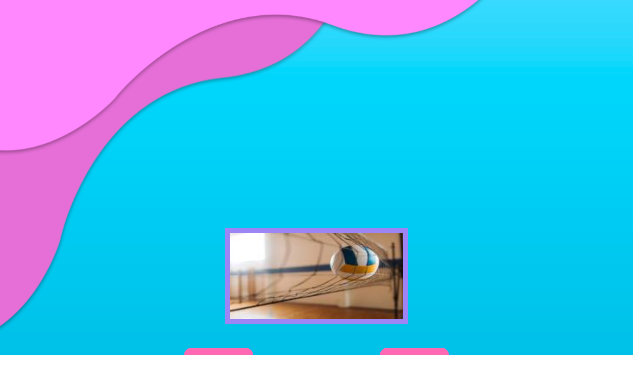

--- FILE ---
content_type: text/html; charset=UTF-8
request_url: https://quizgum.com/quiz/?categoryID=27
body_size: 2486
content:
<!doctype html>
<html>
<head>
    <!-- Global site tag (gtag.js) - Google Analytics -->
<script async src="https://www.googletagmanager.com/gtag/js?id=G-0H5H0CMWVL"></script>
<script>
    window.dataLayer = window.dataLayer || [];
    function gtag(){dataLayer.push(arguments);}
    gtag('js', new Date());

    gtag('config', 'G-0H5H0CMWVL');
</script>

<script async src="https://pagead2.googlesyndication.com/pagead/js/adsbygoogle.js?client=ca-pub-3256257897357704"
        crossorigin="anonymous"></script>

    <title>QUIZGUM</title>
    <link rel="stylesheet" href="/material/css/cssReset.css" />
    <meta name="viewport" content="width=device-width, initial-scale=1.0, maximum-scale=1.0, user-scalable=0" />
    <link rel="icon" type="image/x-icon" href="/material/images/quizgum.ico">
    <script src="https://code.jquery.com/jquery-3.6.0.min.js"></script>
    <style>
        html{background:url('/material/images/2-blackboard.png');background-size:cover;background-repeat:no-repeat;}
        #mainPageContents{clear:both;float:left;width:100%;padding-top: 3rem;padding-bottom:5rem}

        #contentsCenter{margin:8rem auto 0;width:600px}
        #quizArea{clear:both;width:350px;height:175px;text-align:center;margin:1rem auto 2rem;border: 10px solid #9d85f5;overflow:hidden}

        #quizArea h1{text-transform:uppercase;color:#fff;font-size:3rem;_font-weight:bold}

        #quizCategoryArea{clear:both;width:100%}
        #quizCategoryArea h1{float:left;width:100%;text-transform:uppercase;color:#fff;font-size:5rem;_font-weight:bold}
        #quizCategory{clear:both;float:left;width:100%}
        #quizCategory img{float:left;width:100%}
        #quizCategory h1{color:#fff}
        #quizCategory .score{text-shadow: -1px 0 blue, 0 1px blue, 1px 0 blue, 0 -1px blue;color:#fff;font-size:5rem}
        #quizCategory .scoreLink{text-decoration: none}

        .quizDesc{clear:both;width:80%;margin:50rem auto 0;text-align:center}
        .quizDesc h2{font-size:3rem;text-transform:uppercase}
        .quizDesc h3{margin-top:4rem}
        .quizDesc a{font-size:3rem;text-decoration: none;background:hotpink;width:30rem;color:#fff;text-transform: uppercase;text-align:center;padding:1rem 3rem;;border-radius:1rem;_font-weight:bold}

        #answerArea{clear:both;float:left;width:100%;}
        #answerArea input[type="radio"]{display:none}
        #answerArea input[type="radio"] + label{float:left;min-width:20%;_height:30px;margin-left:2rem;margin-right:2rem;border-radius:15px;background:hotpink;content:"off";text-align:center;padding-top: 13px;padding-bottom:12px;padding-left:10px;padding-right:10px;font-weight: bold;color: #000;font-size: 20px;cursor:pointer}
        #answerArea input[type="radio"] + label img{width:100px}
        #answerArea input[type="radio"] + label:nth-child(2){float:right;}
        /*#answerArea input[type="radio"] + label:nth-child(4){float:right;}*/
        /*#answerArea input[type="radio"] + label:nth-child(6){float:right;}*/
        /*#answerArea input[type="radio"] + label:nth-child(8){float:right;}*/


        #answerArea input[type="radio"] + label .toggleSwitch{left:-10px;width:28px;_height:28px;border-radius:14px;border:1px solid #ccc;background:#fff;position:relative}
        #answerArea input[type="radio"]:checked + label{float:left;min-width:20%;_min-height:30px;margin-left:2rem;margin-right:2rem;border-radius:15px;background:#9d85f5;;cursor:pointer}


        #answerArea input[type="radio"]:checked + label:nth-child(2){float:right;}
        #answerArea input[type="radio"]:checked + label .toggleSwitch{left:10px;animation: move 0.1s}

        #answerArea input[type="radio"]:checked + label img{opacity:0.9;border:2px solid #9d85f5;width:100px}


        .answerLine{clear:both;float:left;width:100%;margin-top:1rem}
        /*.answerLine label:nth-child(1){margin-left:10px}*/
        /*.answerLine label:nth-child(2){margin-right:10px}*/
        /*form{position:relative;}*/
        .submit{clear:both;width:10rem;background:none;background:hotpink;border:none;margin:1rem auto;border-radius:1rem;padding:1rem 0;display:block;position:relative;top:4rem;text-transform:uppercase;_font-weight:bold;color:#fff;cursor:pointer;-webkit-appearance: none;-moz-appearance: none;appearance: none;}

        /*Folklore*/

        .mainLink{position: relative;top: 2.5rem;text-transform:uppercase;font-size:2rem;text-decoration: none;background:hotpink;width:30rem;color:#fff;text-transform: uppercase;text-align:center;padding:1rem 3rem;;border-radius:1rem;_font-weight:bold}
        @media screen and (min-width:0px) and (max-width:800px){
            #contentsCenter{width:500px !important;margin-top:3rem !important;}
            #quizArea{width:480px !important;}
            #answerArea input[type="radio"] + label{width:30%}
            #answerArea input[type="radio"]:checked + label{width:30% !important;}
            /*#quizCategory{margin-top:6rem;margin-bottom:6rem}*/

            #quizCategory .score{font-size:3rem !important;}
            .mainLink{font-size:1.5rem !important;}
        }

        /*@media screen and (min-width:0px) and (max-width:600px){*/
        /*    #contentsCenter{width:300px !important;}*/
        /*}*/

        @media screen and (min-width:0px) and (max-width:600px){
            #contentsCenter{width:350px !important;}
            #quizArea{width:330px !important;height:165px;margin-top:8rem;}

            #quizCategoryArea h1{font-size:2rem}

            #answerArea input[type="radio"] + label{font-size: 14px;padding-left:5px;padding-right:5px;margin:0;min-height:unset}
            #answerArea input[type="radio"]:checked + label{font-size: 14px;padding-left:5px;padding-right:5px;margin:0;min-height:unset}

            .mainLink{font-size:1.3rem !important;}
            #quizCategory .score{font-size:2rem !important;}

            /*#mainPageContents{padding:0;margin:0; width:100%;height:100%;background:#000;position:relative;}*/
            /*html{height: 100%;}*/
            /*body{position: relative;width: 100%;height: 100%;}*/
            /*#quizArea{position: absolute;top: 50%;left: 50%;margin:-150px 0 0 -150px}*/

            /*#answerArea input[type="radio"] + label img{width:115px}*/
            /*#answerArea input[type="radio"]:checked + label img{opacity:0.9;border:2px solid #9d85f5;width:100px !important}*/
        }
        @media screen and (min-width:601px) and (max-width:800px){
            #contentsCenter{width:350px !important;}
            #quizArea{width:330px !important;height:165px;margin-top:8rem;}
            #answerArea input[type="radio"] + label, #answerArea input[type="radio"]:checked + label {margin-left:0;margin-right:0}

            #answerArea input[type="radio"] + label{font-size: 14px;padding-left:5px;padding-right:5px;margin:0;min-height:unset}
            #answerArea input[type="radio"]:checked + label{font-size: 14px;padding-left:5px;padding-right:5px;margin:0;min-height:unset}

            /*#answerArea input[type="radio"] + label img{width:115px}*/
            /*#answerArea input[type="radio"]:checked + label img{opacity:0.9;border:2px solid #9d85f5;width:100px !important;}*/

        }
        @media screen and (min-width:0px) and (max-width:500px){
            #quizArea{margin-top:3rem}
            html{background-position-x:-200px}
        }

        .adArea{text-align:center;margin-top:0.4rem}

    </style>
    <script>
        /*$(window).ready(function(){
            $('html').css('min-height',window.innerHeight);
        })*/


        $(window).ready(function(){
            backgroundHeight();
            $(window).resize(function(){
                backgroundHeight();
            });

            function backgroundHeight(){
                $('html').css('min-height',window.innerHeight);
            }
        })

    </script>
</head>
<body>
<section id="mainPageContents">
    <div class="adArea">
        <script async src="https://pagead2.googlesyndication.com/pagead/js/adsbygoogle.js?client=ca-pub-3256257897357704" crossorigin="anonymous"></script>
        <!-- display ad -->
        <ins class="adsbygoogle"
             style="display:block"
             data-ad-client="ca-pub-3256257897357704"
             data-ad-slot="1309314296"
             data-ad-format="auto"
             data-full-width-responsive="true"></ins>
        <script>
            (adsbygoogle = window.adsbygoogle || []).push({});
        </script>
    </div>




    <div id="contentsCenter" class="center">
        <div id="quizArea">
            <div id="quizCategoryArea">
                <div id="quizCategory">
                                            <img src="/material/images/quizCategory/1674428746volleyball.jpg?s=1769252188" />
                                    </div>
            </div>
        </div>


                <form name="selectAanswerArea" method="post" action="./">
            <input type="hidden" name="quizID" value="152" />
            <div id="answerArea">
                                        <div class="answerLine">
                                    <input type="radio" id="answer601" name="selectedAnswer" value="601" required/>

                    <label style="" for="answer601">baseball</label>
                                    <input type="radio" id="answer602" name="selectedAnswer" value="602" required/>

                    <label style="" for="answer602">tennis</label>
                                        </div>
                                        <div class="answerLine">
                                    <input type="radio" id="answer603" name="selectedAnswer" value="603" required/>

                    <label style="" for="answer603">volleyball</label>
                                    <input type="radio" id="answer604" name="selectedAnswer" value="604" required/>

                    <label style="" for="answer604">bowling</label>
                                        </div>
                            </div>
            <input type="submit"  class="submit" value="next" />
        </form>
            </div>

    <br>
    <br>
    <br>
    <br>
    <br>


    <div class="adArea">
        <script async src="https://pagead2.googlesyndication.com/pagead/js/adsbygoogle.js?client=ca-pub-3256257897357704"
                crossorigin="anonymous"></script>
        <ins class="adsbygoogle"
             style="display:block; text-align:center;"
             data-ad-layout="in-article"
             data-ad-format="fluid"
             data-ad-client="ca-pub-3256257897357704"
             data-ad-slot="5743624570"></ins>
        <script>
            (adsbygoogle = window.adsbygoogle || []).push({});
        </script>
    </div>

</section>


</body>
</html>

--- FILE ---
content_type: text/html; charset=utf-8
request_url: https://www.google.com/recaptcha/api2/aframe
body_size: 266
content:
<!DOCTYPE HTML><html><head><meta http-equiv="content-type" content="text/html; charset=UTF-8"></head><body><script nonce="DgCpCSaPJTv0wwtvRssKAQ">/** Anti-fraud and anti-abuse applications only. See google.com/recaptcha */ try{var clients={'sodar':'https://pagead2.googlesyndication.com/pagead/sodar?'};window.addEventListener("message",function(a){try{if(a.source===window.parent){var b=JSON.parse(a.data);var c=clients[b['id']];if(c){var d=document.createElement('img');d.src=c+b['params']+'&rc='+(localStorage.getItem("rc::a")?sessionStorage.getItem("rc::b"):"");window.document.body.appendChild(d);sessionStorage.setItem("rc::e",parseInt(sessionStorage.getItem("rc::e")||0)+1);localStorage.setItem("rc::h",'1769252191670');}}}catch(b){}});window.parent.postMessage("_grecaptcha_ready", "*");}catch(b){}</script></body></html>

--- FILE ---
content_type: text/css
request_url: https://quizgum.com/material/css/cssReset.css
body_size: 175
content:
/*@font-face{font-family:folklore;src:url("/material/fonts/Folklore.otf")}*/
@font-face{font-family:folklore;src:url("/material/fonts/ariblk.ttf")}
/*html{font-size:10px}*/
*{margin:0;padding:0;font-family:Arial,"Arial Black",Arial Black;font-weight:bold}